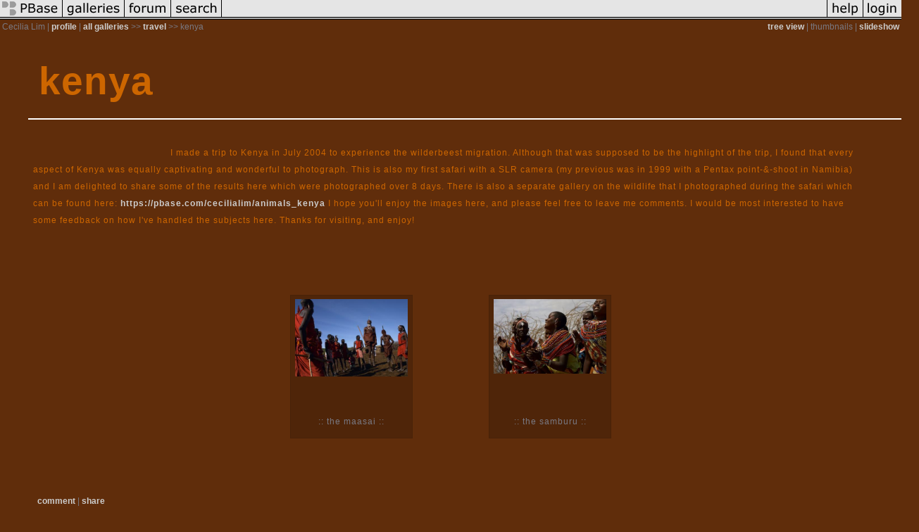

--- FILE ---
content_type: text/html; charset=ISO-8859-1
request_url: https://pbase.com/cecilialim/kenya
body_size: 2888
content:
<html lang="en-US"><head>
<title>kenya Photo Gallery by Cecilia Lim at pbase.com</title>
<link rel="stylesheet" type="text/css" href="https://ap1.pbase.com/styles/gallery2.v4.css">
<link rel="stylesheet" type="text/css" href="https://css.pbase.com/styles/82749.css">
<meta property="og:site_name" content="PBase"/>
<meta property="og:title" content="kenya by Cecilia Lim"/>
<meta property="og:type" content="gallery"/>
<meta property="og:image" content="https://a4.pbase.com/v3/65/462465/3/46816237.M.CRW_6956.WarDance.Hor1.jpg"/>
<meta property="og:url" content="https://pbase.com/cecilialim/kenya"/>
<meta property="fb:admins" content="1056217662"/>
<meta property="fb:page_id" content="204057099643592"/>
<meta name="pinterest" content="nopin" />
<base href="https://pbase.com">
<script language="JavaScript" type="text/javascript" src="https://ap1.pbase.com/js/jquery-1.9.1.min.js"></script>
<script language="JavaScript" type="text/javascript" src="https://ap1.pbase.com/js/jquery.mobile.custom.min.js"></script>
<script language="JavaScript" type="text/javascript" src="https://ap1.pbase.com/js/ajaxRequestObject.js"></script>
<script language="JavaScript" type="text/javascript" src="https://ap1.pbase.com/js/ajaxVote.v2.js"></script>
<script language="JavaScript" type="text/javascript" src="https://ap1.pbase.com/js/common.js"></script>
<script language="JavaScript" type="text/javascript" src="https://ap1.pbase.com/js/paging.v8.js"></script>
<script language="JavaScript" type="text/javascript" src="https://ap1.pbase.com/js/comments.v4.js"></script>
</head><body>
<TABLE border=0 cellspacing=0 cellpadding=0 width="100%"><tr>
<td><A HREF="https://pbase.com" target="_top" title="pbase photos"><IMG src="https://ap1.pbase.com/site/m/2/m_pbase.gif" border=0 alt="photo sharing and upload"></A></td>
<td><A HREF="https://pbase.com/galleries" target="_top" title="recent picture uploads"><IMG src="https://ap1.pbase.com/site/m/2/m_g.gif" border=0 alt="picture albums"></A></td>
<td><A HREF="https://forum.pbase.com" target="_top" title="photography discussion forums"><IMG src="https://ap1.pbase.com/site/m/2/m_f.gif" border=0 alt="photo forums"></A></td>
<td><A HREF="https://pbase.com/search" target="_top" title="pbase photo search"><IMG src="https://ap1.pbase.com/site/m/2/m_s.gif" border=0 alt="search pictures"></A></td>
<td width="100%"><A HREF="https://pbase.com/galleries?view=popular" target="_top" title="popular photos"><IMG src="https://ap1.pbase.com/site/m/2/m_sp.gif" border=0 height="28" width="100%" alt="popular photos"></a></td>

<td><A HREF="https://pbase.com/help" target="_top" title="give me some help"><IMG src="https://ap1.pbase.com/site/m/2/m_h.gif" border=0 alt="photography help"></A></td>
<td><A HREF="https://pbase.com/login" target="_top" title="login to pbase"><IMG src="https://ap1.pbase.com/site/m/2/m_l.gif" border=0 alt="login"></A></td>
</tr></table>
<!-- END menu bar -->

<table border=0 width="100%">
<tr>
<td align=left >
<b>
Cecilia Lim
 | 
<a HREF="/cecilialim/profile" title="goto cecilialim's home page">profile</a>
 | 
<span class="treepath">
<A HREF="/cecilialim/root" title="view all of cecilialim's galleries">all galleries</A> >> <a href="/cecilialim/travel">travel</a> >> 
kenya
</span>
</b>
</td>
<td  align=right nowrap valign=top>
<b>
<a href="/cecilialim/kenya&amp;view=tree" rel="nofollow">tree view</a>
 | thumbnails | <a href="/cecilialim/kenya&view=slideshow" rel="nofollow">slideshow</a>
</b>
</td>
</tr>
</table>
<DIV id="page-1">
<h2>kenya</h2><DIV class="galleryheader">
<!-- BEGIN user desc -->
<center><table width=100% cellpadding=25 border=0>

<tr><td><br><br><h8>I made a trip to Kenya in July 2004 to experience the wilderbeest migration. Although that was supposed to be the highlight of the trip, I found that every aspect of Kenya was equally captivating and wonderful to photograph.  This is also my first safari with a SLR camera (my previous was in 1999 with a Pentax point-&-shoot in Namibia) and I am delighted to share some of the results here which were photographed over 8 days. There is also a separate gallery on the wildlife that I photographed during the safari which can be found here:
 <A HREF="https://pbase.com/cecilialim/animals_kenya">https://pbase.com/cecilialim/animals_kenya</A> 

I hope you'll enjoy the images here, and please feel free to leave me comments.  I would be most interested to have some feedback on how I've handled the subjects here.  Thanks for visiting, and enjoy!</table></center.>
<!-- END user desc -->
</DIV>
<DIV class="thumbnails">

<CENTER>
<TABLE border=0 cellpadding=55 width="50%" cellspacing=55>
<TR valign=middle>
<TD class="thumbnail" align=center>
  <A HREF="https://pbase.com/cecilialim/kenya_maasai" class="thumbnail"><IMG class=thumbnail src="https://a4.pbase.com/v3/65/462465/3/46816237.M.CRW_6956.WarDance.Hor1.jpg" WIDTH=160 HEIGHT=110 border=0 alt="the maasai"  loading="lazy" ></A>
  <br><b>::&nbsp;the maasai&nbsp;::</b>
</td>

<TD class="thumbnail" align=center>
  <A HREF="https://pbase.com/cecilialim/kenya_samburu" class="thumbnail"><IMG class=thumbnail src="https://a4.pbase.com/v3/65/462465/3/46800379.S.CRW_5267.WelcomeClap2.jpg" WIDTH=160 HEIGHT=106 border=0 alt="the samburu"  loading="lazy" ></A>
  <br><b>::&nbsp;the samburu&nbsp;::</b>
</td>

</TR></TABLE>
</CENTER>

</DIV>
<DIV class="gallery_comments">
<!-- BEGIN vote comment section -->
<br>
<table border=0 cellspacing = 0 cellpadding=2 width="95%" align=center >
<tr>
<td colspan=2>
<a href="/cecilialim/kenya&gcmd=add_comment" rel="nofollow" id="leave_comment">comment</a>
 | <span id="socialSharing">
  
  <a id="share" href="#" url="https://pbase.com/cecilialim/kenya" rel="nofollow">share</a>
  <span id="socialSharingButtons" switch="off" style="display: none;"></span>
</span>
</td>
</tr>
</table>
<!-- END vote comment section -->

<div id="commententry" style="display:none;">
  <FORM name="add_comment" action="/cecilialim/kenya" method="POST" enctype="application/x-www-form-urlencoded">
  <table border=0 cellpadding=0 cellspacing=0>
    <tr><td colspan=2>Type your message and click Add Comment</td></tr>
    <tr>
    <td colspan=2 class="message_body">
      <textarea  name="message" rows="6" cols="90"></textarea>
    </td>
    </tr>
    <tr><td colspan=2><span class="small">
It is best to <a href="/login">login</a> or <a href="/register">register</a> first but you may post as a guest.<br>
Enter an optional name and contact email address.
    <span style="display:none;">Name <input type="text" name="comtitle" size=12 maxlength=24></span>
    </td></tr>
    <tr><td colspan=2>
Name <input type="text" name="guest_name" size=24 maxlength=32>
 Email <input type="text" name="guest_email" size=32 maxlength=64>
    </td></tr>
    <tr><td>
      <input type="submit" name="submit" value="Add Comment">
      <a href="/help/comments">help</a>
    </td>
    <td nowrap align="right">
      <input type="checkbox" name="private_flag" value="Y"> <span class="small">private comment</span>
    </td>
    </tr>
  </table>

  <input type="hidden" name="code" value="3">
  <input type="hidden" name="id" value="2977826">
  <input type="hidden" name="key" value="aaDjZYpO5eTWMkGYqEof94w">
  </FORM>
</div>
<div id="commentlist">
  <div class="comment"><table class="comment" border=0 cellspacing=0 cellpadding=0 style="table-layout:fixed;"><tr class="head"><td style="width:40%; word-wrap:break-word;" class="from"><a href="/pnd1/profile">Phil Douglis</a></td><td style="word-wrap:normal;" class="commands"></td><td align="right" style="width:20%; word-wrap:normal;" class="date">02-Aug-2005 01:53</td></tr><tr class="body"><td colspan="3" style="display:table-cell;" class="message_body">Your Kenya galleries are off to a wonderful start, Celia. I think it is significant that you begin with human values, and not the spectacular wildlife, which is, by far, the more familiar theme of East Africa. Although there is the unavoidable sense of stagecraft here -- the Maasai and Samburu are brilliant performers and salesmen and women -- you have managed to go below the surface in a number of images to express a larger cultural truth: the sense of pride and history that still governs here.</td></tr></table></div>
</div>
</DIV>
<DIV class="gallery_hitcounts">
<font size=small><i>click on thumbnails for full image</i></font></DIV>
</DIV>
<script src="https://ap1.pbase.com/js/social.js"></script>

</body>
</html>

--- FILE ---
content_type: text/css
request_url: https://css.pbase.com/styles/82749.css
body_size: 1189
content:
a, a:link,a:visited,a:active { color:  #CCCCCC; font-weight: bold; text-decoration: none; }

a:hover { color:  #FF6600; text-decoration: none; }

a.thumbnail, a.thumbnail:link, a.thumbnail:visited, a.thumbnail:active { 
border:  #482208 1px solid; 
margin-bottom: -45px; 
padding-top: 5px;
background:  #4f2509 ; 
display: block;  
height: 197px;
width: 172px;  
vertical-align : middle
align:center; 
}


a.thumbnail:hover		{ 
border:  #FFFFFF 1px solid; 
margin-bottom: -45px; 
padding-top: 5px;
background: #4f2509; 
display: block;  
height: 197px; 
width: 172px; 
vertical-align : middle; 
}


body{ margin-bottom: 20px; margin-top: 0px; background:  #602d0b; }

th,tr,table,li,ul,form,
blockquote,p,b,i,h4,h5,center,title { border: 0px; color:  #797983; font:  12px Verdana, Tahoma, Helvetica, sans-serif; }

font { margin-left: 4px; margin-right: 4px; width: 170px; display: block; color:  #ab4501; font: 9px Verdana, Tahoma, Helvetica, sans-serif; letter-spacing: 2px; }

div { border: 0px; color: #CD6600; font: 12px Verdana, Tahoma, Helvetica, sans-serif; font-weight:normal;margin-top:10px; margin-left: 10px;margin-right: 10px}

h1, h2 {
        border:  #FFFFFF 2px solid;
       border-left: 1px none;
        border-right: 1px none;
        border-top: 1px none ;
        margin-top: 20px;
        margin-bottom: -30px;
        margin-left: 30px;
        margin-right: 0px;
        padding: 15px;
        width: 98%;
        display: block;
        background: #602d0b;
  color:  #CD6600;
        font-size: 55px;
        font-weight: bold;
        letter-spacing: 1px;
        text-align: left;
        height: 70px;
        position: relative;

}

border-left: 1px none;
        border-right: 1px none;
        border-top: 1px none ;
        margin-top: 30px;
        margin-bottom: 30px;
        margin-left: 30px;
        margin-right: 0px;
        padding: 20px;
        width: 98%;
        display: block;



h3 {
        border-bottom:  #FFFFFF 1px solid;
        border-left: 1px none;
        border-right: 1px none;
        border-top: 1px none;
        padding: 20px;
        width: 400px;
        display: block;
        background:  #212732);
        color: #CD6600;
        font: 10px;
        font-weight: normal;
        letter-spacing: 0px;
        text-align: center;  }


h5 { padding-left: 2px; width: 150px; display: block; color:  #CCCCFF; font-size: 12px; font-weight: normal; }

h7 {color:  FFFFFF; font-size: 18pt; 
 font-weight: normal; 
letter-spacing: 2px; 
text-align: left;
 line-height: 200%;
 padding-left: 196px;}



h8 {color: #CD6600;  font-weight: normal; letter-spacing: 1px; 
text-align: center; 
line-height: 200%; 
margin-left: 30px;
margin-right: 30px;
padding-left: 165px;
}


i{ display: none; }


img{ border:    1px none; }

img.thumbnail { border:  #421f08 0px solid; margin: 0px;  padding: 0px; background:  #FFFFFF;  vertical-align: middle; }

input { border:    1px solid; }
table.thumbnail { width: 10%; }
td { border: 1px none; background: none; border-collapse: collapse; empty-cells: show; }

td.message_body { 
border-bottom: #4f2509 1px solid; 
margin-bottom:5px;
border-left: 1px none;
 border-right: 1px none; 
border-top: 1px none; 
display: block; 
background:  #602d0b; 
line-height: 150%; }

td.thumbnail  { padding: 2px; height: 207px; letter-spacing:1px; 
}


.caption { color:  #CD6600; 
font: normal 12px Verdana, Tahoma, Helvetica, sans-serif;
padding-left:30px; 
padding-bottom : 30px; 
line-height: 150%;
 letter-spacing: 0px; }

/* Actual Image */
IMG.display {
  background :  #FFFFFF;
  border-style : solid;
  border-color :  #FFFFFF;
  border-width : 12px;
  padding : 0px;
}

#commentlist .message_body {
	font-size: 12px;
        padding: 15px;
}

.camera {
	font-style: italic;
        font-size: 9pt;
}



.lid{ background:  #373737; color:  #666666; font: 11px Verdana, Tahoma, Helvetica, sans-serif; text-decoration: none; }

.message_body { margin: 5px 5px 10px; color:  #AAAAAA; font-size: 10px Verdana, Tahoma, Helvetica, sans-serif; padding:20px}

.sb{ background:  #AAAAAA; color:  #CCCCFF; font: 12px Verdana, Tahoma, Helvetica, sans-serif; text-decoration: none; }


BODY { margin-top: px; top: 0px; }
HR { position : relative;}



BODY { margin-top: 0px; top: 0px; }
BODY TABLE IMG { display: inline; }




BODY { margin-top: 0px; top: 0px; }
BODY TABLE A IMG { display: inline; }
HR { position: relative; }
